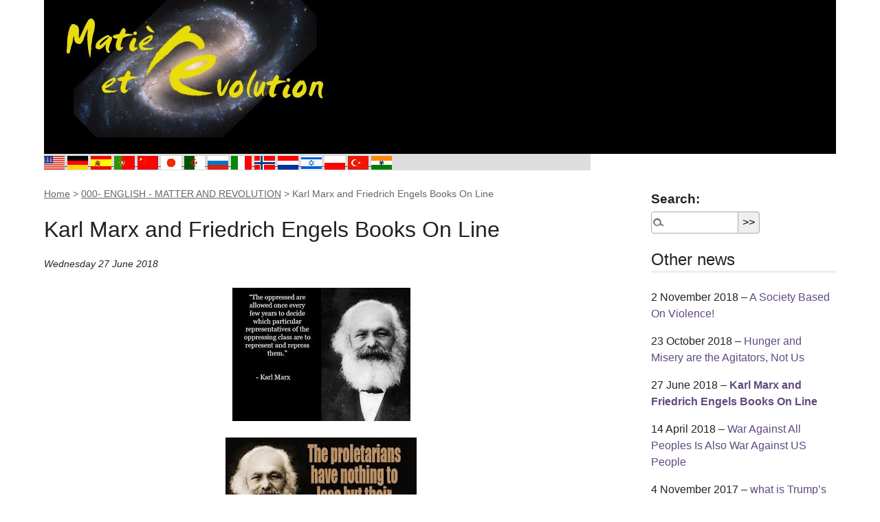

--- FILE ---
content_type: text/html; charset=utf-8
request_url: http://www.matierevolution.org/spip.php?breve1080
body_size: 6735
content:
<!DOCTYPE html>
<html dir="ltr" lang="en" class="ltr en no-js">
<head>
	<script type='text/javascript'>/*<![CDATA[*/(function(H){H.className=H.className.replace(/\bno-js\b/,'js')})(document.documentElement);/*]]>*/</script>
	<title>Karl Marx and Friedrich Engels Books On Line - Matière et Révolution</title>
	<meta name="description" content=" Karl Marx and Friedrich Engels Books Marx Engels Selected Works Works of Marx and Engels In Date Order Marx and Engels Karl Marx (&#8230;) " />
	<link rel="canonical" href="https://www.matierevolution.org/spip.php?breve1080" />
	<meta http-equiv="Content-Type" content="text/html; charset=utf-8" />
<meta name="viewport" content="width=device-width, initial-scale=1" />


<link rel="alternate" type="application/rss+xml" title="Subscribe to the whole site" href="spip.php?page=backend" />

   
<link rel="stylesheet" href="squelettes/css/reset.css?1727644314" type="text/css" />
<link rel="stylesheet" href="squelettes/css/clear.css?1727644314" type="text/css" />
<link rel="stylesheet" href="squelettes/css/font.css?1727644314" type="text/css" />
<link rel="stylesheet" href="squelettes/css/links.css?1727644314" type="text/css" />
<link rel="stylesheet" href="squelettes/css/typo.css?1727644314" type="text/css" />
<link rel="stylesheet" href="squelettes/css/media.css?1727644314" type="text/css" />
<link rel="stylesheet" href="squelettes/css/form.css?1727644314" type="text/css" />

<link rel="stylesheet" href="squelettes/css/layout.css?1727644314" type="text/css" />


<link rel="stylesheet" href="squelettes/css/spip.css?1727644314" type="text/css" />
<script>
var mediabox_settings={"auto_detect":true,"ns":"box","tt_img":true,"sel_g":"#documents_portfolio a[type='image\/jpeg'],#documents_portfolio a[type='image\/png'],#documents_portfolio a[type='image\/gif']","sel_c":".mediabox","str_ssStart":"Slideshow","str_ssStop":"Stop","str_cur":"{current}\/{total}","str_prev":"Previous","str_next":"Next","str_close":"Close","str_loading":"Loading\u2026","str_petc":"Press \u2019Esc\u2019 to close","str_dialTitDef":"Dialogue box","str_dialTitMed":"Media display","splash_url":"","lity":{"skin":"_simple-dark","maxWidth":"90%","maxHeight":"90%","minWidth":"400px","minHeight":"","slideshow_speed":"2500","opacite":"0.9","defaultCaptionState":"expanded"}};
</script>
<!-- insert_head_css -->
<link rel="stylesheet" href="plugins-dist/mediabox/lib/lity/lity.css?1760090026" type="text/css" media="all" />
<link rel="stylesheet" href="plugins-dist/mediabox/lity/css/lity.mediabox.css?1760090026" type="text/css" media="all" />
<link rel="stylesheet" href="plugins-dist/mediabox/lity/skins/_simple-dark/lity.css?1760090026" type="text/css" media="all" /><link rel='stylesheet' type='text/css' media='all' href='plugins-dist/porte_plume/css/barre_outils.css?1760090026' />
<link rel='stylesheet' type='text/css' media='all' href='local/cache-css/cssdyn-css_barre_outils_icones_css-8c41f7a5.css?1748076331' />

<link rel='stylesheet' href='plugins/auto/nuage/v5.1.0/css/nuage.css' type='text/css' />



<link rel="stylesheet" href="squelettes/css/theme.css?1727644314" type="text/css" />





<script src="prive/javascript/jquery.js?1760086912" type="text/javascript"></script>

<script src="prive/javascript/jquery.form.js?1760086912" type="text/javascript"></script>

<script src="prive/javascript/jquery.autosave.js?1760086912" type="text/javascript"></script>

<script src="prive/javascript/jquery.placeholder-label.js?1760086912" type="text/javascript"></script>

<script src="prive/javascript/ajaxCallback.js?1760086912" type="text/javascript"></script>

<script src="prive/javascript/js.cookie.js?1760086912" type="text/javascript"></script>
<!-- insert_head -->
<script src="plugins-dist/mediabox/lib/lity/lity.js?1760090026" type="text/javascript"></script>
<script src="plugins-dist/mediabox/lity/js/lity.mediabox.js?1760090026" type="text/javascript"></script>
<script src="plugins-dist/mediabox/javascript/spip.mediabox.js?1760090026" type="text/javascript"></script><script type='text/javascript' src='plugins-dist/porte_plume/javascript/jquery.markitup_pour_spip.js?1760090026'></script>
<script type='text/javascript' src='plugins-dist/porte_plume/javascript/jquery.previsu_spip.js?1760090026'></script>
<script type='text/javascript' src='local/cache-js/jsdyn-javascript_porte_plume_start_js-b19b8885.js?1768969701'></script>






<meta name="generator" content="SPIP 4.4.6" />


<link rel="icon" type="image/x-icon" href="squelettes/favicon.ico" />
<link rel="shortcut icon" type="image/x-icon" href="squelettes/favicon.ico" />	
	<link rel="alternate" type="application/rss+xml" title="Latest news" href="spip.php?page=backend-breves" />
</head>

<body class="pas_surlignable page_breve">
<div class="page">

	<header class="clearfix header" role="banner" style="width:100%; background:black" >
        <a style="float:left" rel="start home" href="https://www.matierevolution.org/" title="Home" class="accueil">
		<img
	src="local/cache-vignettes/L420xH200/siteon0-5aeb8-7dacf.jpg?1768968049" class='spip_logo' width='420' height='200'
	alt="" /> 
		<!--strong id="nom_site_spip">Matière et Révolution</strong-->
	</a>
</header>	<div id="traduction">

	
	<a href="https://translate.google.fr/translate?u=https://www.matierevolution.org%2Fspip.php?breve910=&amp;amp%3Bamp%3Bdebut_breves=10&amp;amp%3Bdebut_breves=10&sl=fr&tl=en&hl=fr&ie=UTF-8"><img border="0" src="IMG/tn_USA.gif" width="30" height="20" alt="English" > </a> 
	<a href="https://translate.google.fr/translate?u=https://www.matierevolution.org%2Fspip.php?breve910=&amp;amp%3Bamp%3Bdebut_breves=10&amp;amp%3Bdebut_breves=10&sl=fr&tl=de&hl=fr&ie=UTF-8"><img border="0" src="IMG/tn_GER.gif" width="30" height="20" alt="German" > </a> 
	<a href="https://translate.google.fr/translate?u=https://www.matierevolution.org%2Fspip.php?breve910=&amp;amp%3Bamp%3Bdebut_breves=10&amp;amp%3Bdebut_breves=10&sl=fr&tl=es&hl=fr&ie=UTF-8"><img border="0" src="IMG/tn_ESP.gif" width="30" height="20" alt="Espagnol" > </a>
	<a href="https://translate.google.fr/translate?u=https://www.matierevolution.org%2Fspip.php?breve910=&amp;amp%3Bamp%3Bdebut_breves=10&amp;amp%3Bdebut_breves=10&sl=fr&tl=pt&hl=fr&ie=UTF-8"><img border="0" src="IMG/tn_POR.gif" width="30" height="20" alt="Portugese" > </a>
	<a href="https://translate.google.fr/translate?u=https://www.matierevolution.org%2Fspip.php?breve910=&amp;amp%3Bamp%3Bdebut_breves=10&amp;amp%3Bdebut_breves=10&sl=fr&tl=zh-CN&hl=fr&ie=UTF-8"><img border="0" src="IMG/tn_CHN.gif" width="30" height="20" alt="Chinese" > </a>
	<a href="https://translate.google.fr/translate?u=https://www.matierevolution.org%2Fspip.php?breve910=&amp;amp%3Bamp%3Bdebut_breves=10&amp;amp%3Bdebut_breves=10&sl=fr&tl=ja&hl=fr&ie=UTF-8"><img border="0" src="IMG/tn_JPN.gif" width="30" height="20" alt="Japanese" > </a>
	<a href="https://translate.google.fr/translate?u=https://www.matierevolution.org%2Fspip.php?breve910=&amp;amp%3Bamp%3Bdebut_breves=10&amp;amp%3Bdebut_breves=10&sl=fr&tl=ar&hl=fr&ie=UTF-8"><img border="0" src="IMG/tn_ALG.gif" width="30" height="20" alt="Arab" > </a>
	<a href="https://translate.google.fr/translate?u=https://www.matierevolution.org%2Fspip.php?breve910=&amp;amp%3Bamp%3Bdebut_breves=10&amp;amp%3Bdebut_breves=10&sl=fr&tl=ru&hl=fr&ie=UTF-8"><img border="0" src="IMG/tn_RUS.gif" width="30" height="20" alt="Rusian" > </a>
	<a href="https://translate.google.fr/translate?u=https://www.matierevolution.org%2Fspip.php?breve910=&amp;amp%3Bamp%3Bdebut_breves=10&amp;amp%3Bdebut_breves=10&sl=fr&tl=it&hl=fr&ie=UTF-8"><img border="0" src="IMG/tn_ITA.gif" width="30" height="20" alt="Italian" > </a>
	<a href="https://translate.google.fr/translate?u=https://www.matierevolution.org%2Fspip.php?breve910=&amp;amp%3Bamp%3Bdebut_breves=10&amp;amp%3Bdebut_breves=10&sl=fr&tl=no&hl=fr&ie=UTF-8"><img border="0" src="IMG/tn_NOR.gif" width="30" height="20" alt="Norvegian" > </a>
	<a href="https://translate.google.fr/translate?u=https://www.matierevolution.org%2Fspip.php?breve910=&amp;amp%3Bamp%3Bdebut_breves=10&amp;amp%3Bdebut_breves=10&sl=fr&tl=nl&hl=fr&ie=UTF-8"><img border="0" src="IMG/tn_NED.gif" width="30" height="20" alt="Dutch" > </a>
	<a href="https://translate.google.fr/translate?u=https://www.matierevolution.org%2Fspip.php?breve910=&amp;amp%3Bamp%3Bdebut_breves=10&amp;amp%3Bdebut_breves=10&sl=fr&tl=iw&hl=fr&ie=UTF-8"><img border="0" src="IMG/tn_ISR.gif" width="30" height="20" alt="Hebrew" > </a>
	<a href="https://translate.google.fr/translate?u=https://www.matierevolution.org%2Fspip.php?breve910=&amp;amp%3Bamp%3Bdebut_breves=10&amp;amp%3Bdebut_breves=10&sl=fr&tl=pl&hl=fr&ie=UTF-8"><img border="0" src="IMG/tn_POL.gif" width="30" height="20" alt="Polish" > </a>
	<a href="https://translate.google.fr/translate?u=https://www.matierevolution.org%2Fspip.php?breve910=&amp;amp%3Bamp%3Bdebut_breves=10&amp;amp%3Bdebut_breves=10&sl=fr&tl=tr&hl=fr&ie=UTF-8"><img border="0" src="IMG/tn_TUR.gif" width="30" height="20" alt="Turkish" > </a>
	<a href="https://translate.google.fr/translate?u=https://www.matierevolution.org%2Fspip.php?breve910=&amp;amp%3Bamp%3Bdebut_breves=10&amp;amp%3Bdebut_breves=10&sl=fr&tl=hi&hl=fr&ie=UTF-8"><img border="0" src="IMG/tn_IND.gif" width="30" height="20" alt="Hindi" > </a>

	
</div>
	<main class="main" role="main">
		
		<div class="wrapper">
		<div class="content" id="content">
			<p class="arbo"><a href="https://www.matierevolution.org/" >Home</a> &gt; <a href="spip.php?rubrique88">000- ENGLISH - MATTER AND REVOLUTION</a> &gt; <strong class="on">Karl Marx and Friedrich Engels Books On Line</strong></p>
	
			<div class="cartouche">
				<h1 class="surlignable">Karl Marx and Friedrich Engels Books On Line</h1>
				<p class="info-publi"><abbr class="published" title="2018-06-27T11:35:41Z">Wednesday 27 June 2018</abbr></p>
			</div>
			
			<div class="texte"><div class='spip_document_10729 spip_document spip_documents spip_document_image spip_documents_center spip_document_center'>
<figure class="spip_doc_inner">


		<img src='IMG/jpg/-4826.jpg' width="259" height="194" alt='' />
</figure>
</div><div class='spip_document_10730 spip_document spip_documents spip_document_image spip_documents_center spip_document_center'>
<figure class="spip_doc_inner">


		<img src='IMG/jpg/-4827.jpg' width="278" height="182" alt='' />
</figure>
</div><h2 class="spip">Karl Marx and Friedrich Engels Books</h2>
<p><a href="https://www.marxists.org/archive/marx/works/sw/index.htm" class="spip_out" rel="external">Marx Engels Selected Works</a></p>
<p><a href="https://www.marxists.org/archive/marx/works/date/index.htm" class="spip_out" rel="external">Works of Marx and Engels In Date Order</a></p>
<p><a href="https://www.marxists.org/francais/marx/works.htm" class="spip_out" rel="external">Marx and Engels</a></p>
<p><a href="http://www.gutenberg.org/ebooks/search/?query=Karl+Marx" class="spip_out" rel="external">Karl Marx</a></p>
<p><a href="http://www.gutenberg.org/ebooks/search/?query=Friedrich+engels" class="spip_out" rel="external">Friedrich Engels</a></p>
<p><a href="https://www.marxists.org/archive/marx/works/index.htm" class="spip_out" rel="external">Marx/Engels Library</a></p>
<p><a href="https://en.wikisource.org/wiki/Author:Karl_Marx" class="spip_out" rel="external">Author Karl Marx</a></p>
<p><a href="https://en.wikisource.org/wiki/Author:Friedrich_Engels" class="spip_out" rel="external">Author Friedrich Engels</a></p>
<p><a href="http://www.matierevolution.org/spip.php?article317">The Principles of Communism, Friedrich Engels</a></p>
<p><a href="http://www.matierevolution.org/spip.php?article298">Manifesto of the Communist Party</a></p>
<p><a href="http://www.matierevolution.org/spip.php?article963">The Eighteen Brumaire of Louis Bonaparte</a></p>
<p><a href="http://www.matierevolution.org/spip.php?article5922">Wirtings of Karl Marx upon India</a></p>
<p><a href="https://www.marxists.org/archive/mehring/1918/marx/" class="spip_out" rel="external">Karl Marx: The Story of His Life</a></p>
<p><a href="http://www.matierevolution.org/spip.php?article5900">Marx and the Dictatorship of the Proletariat</a></p>
<p><a href="http://www.matierevolution.org/spip.php?article5749">Marxism and Science</a></p>
<p><a href="http://translate.google.fr/translate?u=http://www.matierevolution.org%2Fspip.php?article3585&amp;sl=fr&amp;tl=en&amp;hl=fr&amp;ie=UTF-8" class="spip_out" rel="external">Marx and Engels, journalists</a></p>
<p><a href="http://translate.google.fr/translate?u=http://www.matierevolution.org%2Fspip.php?article3180&amp;sl=fr&amp;tl=en&amp;hl=fr&amp;ie=UTF-8" class="spip_out" rel="external">Little known writings of Marx and Engels</a></p>
<p><a href="https://www.marxists.org/archive/marx/letters/index.htm" class="spip_out" rel="external">Letters</a></p>
<p><a href="https://www.marxists.org/archive/marx/works/download/index.htm" class="spip_out" rel="external">Downloads</a></p>
<p><a href="https://www.marxists.org/archive/marx/index.htm" class="spip_out" rel="external">Archive</a></p>
<p><a href="https://www.marxists.org/francais/marx/index.htm" class="spip_out" rel="external">Read also</a></p>
<p><a href="https://www.google.fr/search?hl=fr&amp;q=marx+site%3Ahttp%3A%2F%2Fwww.matierevolution.fr+OR+site%3Ahttp%3A%2F%2Fwww.matierevolution.org&amp;btnG=Recherche&amp;meta=" class="spip_out" rel="external">Karl Marx, en français</a></p>
<p><a href="https://www.google.fr/search?hl=fr&amp;ei=lHUzW8rlCIvzUqS0iJAB&amp;q=engels+site%3Ahttp%3A%2F%2Fwww.matierevolution.fr+OR+site%3Ahttp%3A%2F%2Fwww.matierevolution.org&amp;oq=engels+site%3Ahttp%3A%2F%2Fwww.matierevolution.fr+OR+site%3Ahttp%3A%2F%2Fwww.matierevolution.org&amp;gs_l=psy-ab.3...40267.41513.0.42376.8.7.1.0.0.0.92.530.6.6.0....0...1c.1.64.psy-ab..1.0.0....0.9FQaHKETKMM" class="spip_out" rel="external">Friedrich Engels en français</a></p></div>
			

			
			
			
			
			
			
			<a href="#forum" name="forum" id="forum"></a>			<h2>Any message or comments?</h2>
			<div class="formulaire_spip formulaire_forum ajax" id="formulaire_forum">






 


<form action="/spip.php?breve1080#formulaire_forum" method="post" enctype='multipart/form-data'><div>
	<span class="form-hidden"><input name="id_breve" value="1080" type="hidden"
><input name="page" value="breve" type="hidden"
><input name='formulaire_action' type='hidden'
		value='forum'><input name='formulaire_action_args' type='hidden'
		value='K8XOrf3ORwzggC0x4u3V7hZu3UZ62Skw+l0i/RsgiDeqMPrgJ/NSQQx5dp3ziMhMFk52AgfY7PUPRfLiY0Crj/qBJDBp0bUyPSqyo2T2c5jh/NlnXCw1S+i6wmUSipS1HPouBu+fGmPGRs6vuIU='><input name='formulaire_action_sign' type='hidden'
		value=''><input type='hidden' name='id_breve' value='1080' /><input type='hidden' name='id_objet' value='1080' /><input type='hidden' name='objet' value='breve' /><input type='hidden' name='id_forum' value='' /><input type='hidden' name='arg' value='' /><input type='hidden' name='hash' value='' /><input type='hidden' name='verif_' value='ok' /><input type='hidden' name='autosave' class='autosaveactive' value='forum_85513c8fe78efc9f7155d7b9c960e862'><script>if (window.jQuery) jQuery(function(){
		  $("input.autosaveactive").closest("form:not(.autosaveon)").autosave({url:"https://www.matierevolution.org/"}).addClass("autosaveon");
			});</script><input type='hidden' name='_jeton' value='1ce71eaecfc7b2451b1d32f133a89402c8716d17956f0b63feee57ddccb1ec1f' /></span>
	<input type="hidden" name="id_forum" value="0" />
	<fieldset class="moderation_info info">
		<legend>pre-moderation</legend>
		<p class="explication"> This forum is pre-moderated: your contribution will only appear after being validated by an admin.</p>
	</fieldset>

	<fieldset class="qui saisie_qui">
<legend>Who are you?</legend>

 
	<div class="editer-groupe">
		<div class='editer saisie_session_nom'>
			<label for="session_nom">Your name</label>
			<input type="text" class="text" name="session_nom" id="session_nom" value="" size="40" autocapitalize="off" autocorrect="off" />
			
		</div>
		<div class='editer saisie_session_email'>
			<label for="session_email">Your email address</label>
			<input type="email" class="text email" name="session_email" id="session_email" value="" size="40" autocapitalize="off" autocorrect="off" />
		</div>
	</div>

</fieldset>
	<fieldset>
	<legend>Your post</legend><div class="editer-groupe">
	

 
	<div class="editer saisie_session_email" style="display: none;">
	<label for="give_me_your_email">Please leave this field empty:</label>
	<input type="text" class="text email" name="email_nobot" id="give_me_your_email" value="" size="10" />
</div><div class='editer saisie_titre obligatoire'>
		<label for="titre">Subject (Required)</label>
		
		<input type="text" class="text" name="titre" id="titre" value="Karl Marx and Friedrich Engels Books On Line" size="60" />
	</div>


<div class='editer saisie_texte obligatoire'>
		<label for='texte'>Text of your message (Required)</label>
		
		<p class='explication'>To create paragraphs, just leave blank lines.</p>
		<textarea name="texte" id="texte" rows="10" cols="60"></textarea>
	</div>

	</div></fieldset>





	
	 
	<p style="display: none;">
		<label for="nobot_forum">Please leave this field empty:</label>
		<input type="text" class="text" name="nobot" id="nobot_forum" value="" size="10" />
	</p>
	
	<p class="boutons"><input type="submit" class="btn submit noscroll" name="previsualiser_message" value="Preview" /></p>
</div>
</form>




</div>
	
		</div><!--.content-->
		</div><!--.wrapper-->
	
		<aside class="aside" role="complementary">
	
						<div class="formulaire_spip formulaire_recherche" id="formulaire_recherche">
<form action="spip.php?page=recherche" method="get"><div class="editer-groupe">
	<input name="page" value="recherche" type="hidden"
>
	<input type="hidden" name="lang" value="en" />
	<label for="recherche">Search:</label>
	<input type="search" class="search text" size="10" name="recherche" id="recherche" accesskey="4" autocapitalize="off" autocorrect="off"
	/><input type="submit" class="btn submit" value="&gt;&gt;" title="Search" />
</div></form>
</div>
	
			
			
			<div class="menu menu_breves">
				<h2>Other news</h2>
				<ul>
					
					<li>2 November 2018 &ndash; <a href="spip.php?breve1103">A Society Based On Violence!</a></li>
					
					<li>23 October 2018 &ndash; <a href="spip.php?breve1100">Hunger and Misery are the Agitators, Not Us</a></li>
					
					<li>27 June 2018 &ndash; <a href="spip.php?breve1080" class="on">Karl Marx and Friedrich Engels Books On Line</a></li>
					
					<li>14 April 2018 &ndash; <a href="spip.php?breve1071">War Against All Peoples Is Also War Against US People</a></li>
					
					<li>4 November 2017 &ndash; <a href="spip.php?breve1040">what is Trump’s Plan for USA ?</a></li>
					
					<li>22 October 2017 &ndash; <a href="spip.php?breve1039">Puerto Rico: Profits Over People</a></li>
					
					<li>31 August 2017 &ndash; <a href="spip.php?breve1030">The horrific events in Charlottesville</a></li>
					
					<li>14 August 2017 &ndash; <a href="spip.php?breve1028">Nazi Offensive in the USA</a></li>
					
					<li>5 August 2017 &ndash; <a href="spip.php?breve1026">USA News </a></li>
					
					<li>3 May 2017 &ndash; <a href="spip.php?breve1013">US Military Attack On Syria – Endless War?</a></li>
					
				</ul>
				<nav role="navigation" class="p pagination"><a id='pagination_breves' class='pagination_ancre'></a>
<ul class="pagination-items pagination_precedent_suivant"><li class="pagination-item prev disabled"><span class="pagination-item-label on" rel='prev'>previous page</span></li><li class="pagination-item next"><a href='spip.php?breve1080&amp;debut_breves=10#pagination_breves' class='pagination-item-label lien_pagination' rel='next'>next page</a></li>
</ul></nav>
			</div>
			
	
			
			
			<div class="menu">
				<h2>Keywords</h2>
				<ul>
				
					<li><a href="spip.php?mot41" rel="tag">Engels</a></li>
				
					<li><a href="spip.php?mot1" rel="tag">English</a></li>
				
					<li><a href="spip.php?mot30" rel="tag">Karl Marx</a></li>
				
				</ul>
			</div>
			
			
		</aside><!--.aside-->
	</main><!--.main-->

	<footer class="footer clearfix" role="contentinfo">
	<p class="colophon">
		  - 2026 Matière et Révolution
		<br /><a rel="contents" href="spip.php?page=plan" class="first">Site Map</a>
		  | <a href="spip.php?page=login&amp;url=spip.php%3Fbreve1080" rel="nofollow" class='login_modal'>Log in</a> |
		<a rel="nofollow" href="spip.php?page=contact">Contact</a> |
		<a href="spip.php?page=backend" rel="alternate" title="Subscribe to the whole site" class="last">RSS&nbsp;2.0</a>
	</p>
	<small class="generator"><a href="https://www.spip.net/" rel="generator" title="Site powered by SPIP" class="generator spip_out"><svg class='SPIP' viewBox="0 -1 200 154" xmlns="http://www.w3.org/2000/svg" width="60" height="40" focusable='false' aria-hidden='true'>
  <path class="letter_s" d="M85.9 108c-6.2-24.8-32-22.2-36.1-38.9-2.9-11.8 5-20.8 16.8-23.8A22.1 22.1 0 0188.4 52l.1.1.5.6.3.4.3.5.1.1c1.1 1.4 1.7 2.4 2.6 2.2.8-.2 1.2-2 1.4-3.3a46.9 46.9 0 00-58-51.4A47.4 47.4 0 001.4 58.3c8.3 33.9 40.2 39.6 57.5 48.2a14 14 0 01-2.7 26.3H56l-.7.2c-1.5.4-1.9.2-1.9.8 0 .4 1 .9 1.6 1.2a23 23 0 0030.9-27z" fill="currentColor"/>
  <path class="letter_p letter_p1" d="M132.6 116.6c3.9-19.2-12.6-19.2-18.7-18.3l-1.6.3c-5 .8-5.7 1-6.8.6a3 3 0 01-.8-.4l-.7-.5c-1.6-.9-3.5-.7-3.5-.7h-.3.1c-1.2 0-2.5 1-2.7 2.2l-15.5 49.8s-1 2.8 2 2.8h.9s7.9.7 11.9-10.7l10.6-34.8h4c9.2-.2 10.4 10.9 5.4 18.5-2.9 4.4-5.7 5.5-8.7 6.7l-2.5.8s-2.6.5-2.6 1.4c0 .7.9 1.2 2 1.5 1.4.2 3 .4 4.7.4 7.6 0 20.7-5.6 22.8-19.4.1-.6-.1.5 0-.2" fill="currentColor"/>
  <path class="letter_i" d="M154 97.8h-1.7c-2.5 0-4.2.7-5.4 1.4l-.3.2c-2 1.3-2.8 3.6-2.8 3.6l-10 32c-.3 1.2.5 2.2 1.8 2.2h6.6c1.2 0 2.5-1 2.7-2.2l10.9-35c.2-1.3-.6-2.2-1.8-2.2" fill="currentColor"/>
  <path class="letter_i letter_i_dot" d="M148 94h7.3c2.1-.2 3.2-2.5 3.1-3.6 0-1.1-1.1-2-3.4-2-2.3.1-7 1.4-7.2 5.2l.2.4" fill="currentColor"/>
  <path class="letter_p letter_p2" d="M199.4 116.6c3.9-19.2-12.6-19.2-18.7-18.3l-1.6.3c-5 .8-5.7 1-6.8.6a3 3 0 01-.8-.4l-.7-.5c-1.6-.9-3.5-.7-3.5-.7h-.3.1c-1.2 0-2.5 1-2.7 2.2l-15.5 49.8s-1 2.8 2 2.8h.9s7.9.7 11.9-10.7l9.6-31.7c-1.6-.5-2.6-1-3.5-1.6-2-1.4-2.1-2.8-.6-2.3 1.4.5 3.1.9 9.2.8 9.2-.2 10.4 10.9 5.4 18.5-2.9 4.4-5.7 5.5-8.7 6.7l-2.5.8s-2.6.5-2.6 1.4c0 .7.9 1.2 2 1.5 1.4.2 3 .4 4.7.4 7.6 0 20.7-5.6 22.8-19.4 0-.6-.2.5-.1-.2" fill="currentColor"/>
</svg>
</a></small>
</footer>
</div><!--.page-->
</body>
</html>

